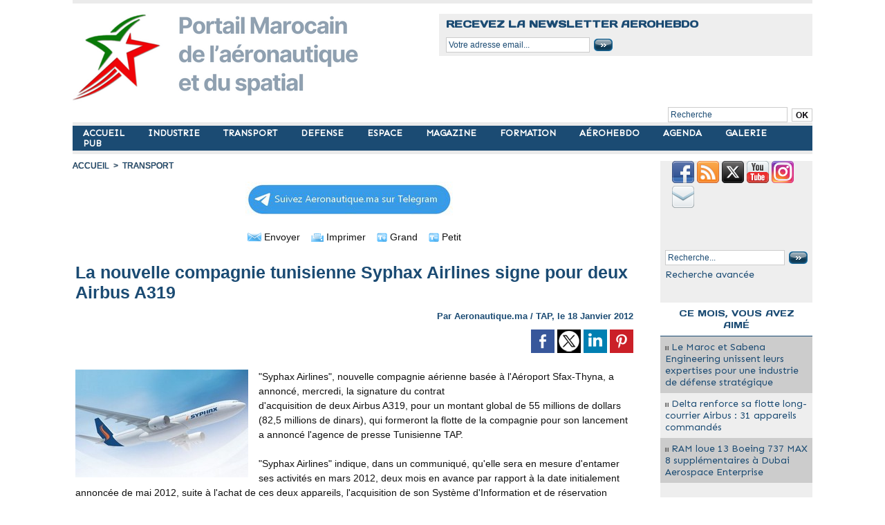

--- FILE ---
content_type: text/html; charset=utf-8
request_url: https://www.google.com/recaptcha/api2/aframe
body_size: 267
content:
<!DOCTYPE HTML><html><head><meta http-equiv="content-type" content="text/html; charset=UTF-8"></head><body><script nonce="Hs-ZrIaRAJSCsXmmgHwpYw">/** Anti-fraud and anti-abuse applications only. See google.com/recaptcha */ try{var clients={'sodar':'https://pagead2.googlesyndication.com/pagead/sodar?'};window.addEventListener("message",function(a){try{if(a.source===window.parent){var b=JSON.parse(a.data);var c=clients[b['id']];if(c){var d=document.createElement('img');d.src=c+b['params']+'&rc='+(localStorage.getItem("rc::a")?sessionStorage.getItem("rc::b"):"");window.document.body.appendChild(d);sessionStorage.setItem("rc::e",parseInt(sessionStorage.getItem("rc::e")||0)+1);localStorage.setItem("rc::h",'1769961630592');}}}catch(b){}});window.parent.postMessage("_grecaptcha_ready", "*");}catch(b){}</script></body></html>